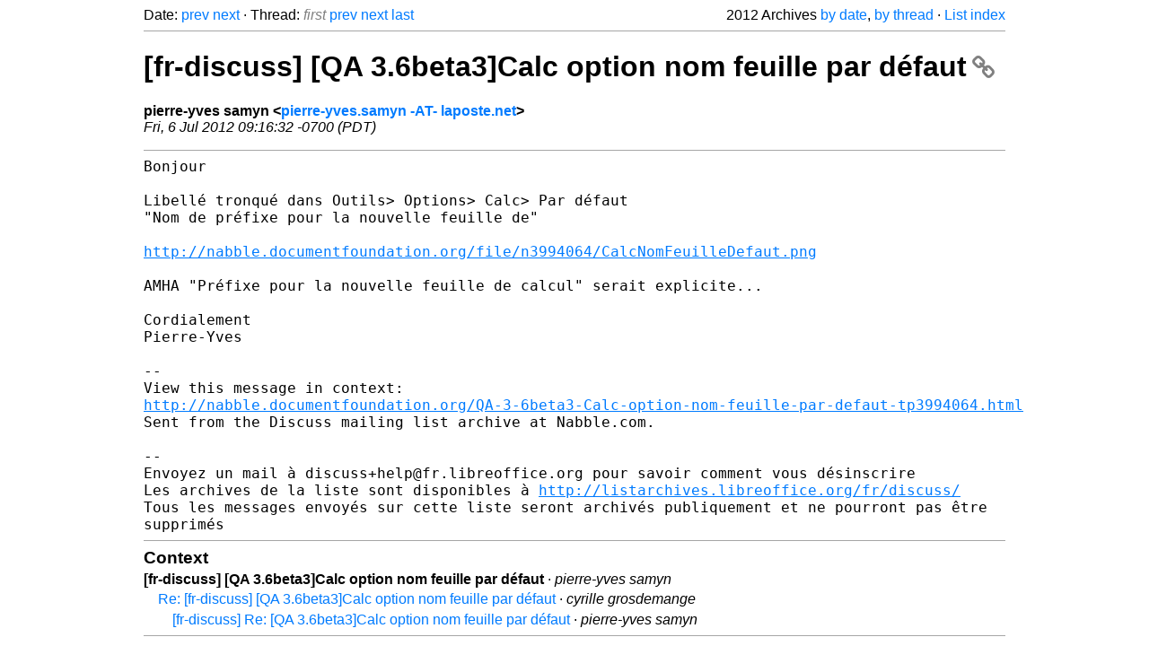

--- FILE ---
content_type: text/html
request_url: https://listarchives.libreoffice.org/fr/discuss/2012/msg02084.html
body_size: 2025
content:
<!-- MHonArc v2.6.19+ -->
<!--X-Head-End-->
<!DOCTYPE html>
<html lang="en">
<head>
 <meta charset="UTF-8">
 <meta name="viewport" content="width=device-width, initial-scale=1.0">
 <title>[fr-discuss] [QA 3.6beta3]Calc option nom feuille par défaut &ndash; The Document Foundation Mailing List Archives</title>
 <link href="/mhonarc.css" rel="stylesheet">
 <link href="/css/font-awesome.min.css" rel="stylesheet">
 <link href="https://listarchives.tdf.io/i/dsofA5VTK9u9ebVLICCB9zvc" rel="bookmark"/>
</head>
<body>
 <div class="container">
<!--X-Body-Begin-->
<!--X-User-Header-->
<!--X-User-Header-End-->
<!--X-TopPNI-->
 <div class="topnav">
  Date: <a class="button" href="msg02083.html" title="Subject: [fr-discuss] Re: [QA 3.6beta3]Writer &quot;espacement contextuel&quot;&#10;From: pierre-yves samyn&#10;Date: Fri, 6 Jul 2012 07:47:32 -0700 (PDT)">prev</a> <a class="button" href="msg02085.html" title="Subject: [fr-discuss] [QA 3.6beta3]Calc msg erreur nom de feuille incorrect&#10;From: pierre-yves samyn&#10;Date: Fri, 6 Jul 2012 09:29:50 -0700 (PDT)">next</a> &middot;
  Thread: <span class="button inactive">first</span> <a class="button" href="msg02074.html" title="Subject: [fr-discuss] [QA 3.6beta3]Writer &quot;comptage des mots&quot;&#10;From: pierre-yves samyn&#10;Date: Fri, 6 Jul 2012 05:46:06 -0700 (PDT)">prev</a> <a class="button" href="msg02102.html" title="Subject: Re: [fr-discuss] [QA 3.6beta3]Calc option nom feuille par défaut&#10;From: cyrille grosdemange&#10;Date: Fri, 6 Jul 2012 23:42:15 +0200">next</a> <a class="button" href="msg02104.html" title="Subject: [fr-discuss] Re: [QA 3.6beta3]Calc option nom feuille par défaut&#10;From: pierre-yves samyn&#10;Date: Fri, 6 Jul 2012 21:57:19 -0700 (PDT)">last</a>
  <div class="topnav-right">
   2012 Archives <a href="mail8.html#02084">by date</a>,
   <a href="thrd8.html#02084">by thread</a> &middot;
   <a href="./..">List index</a>
  </div>
 </div>
 <hr>

<!--X-TopPNI-End-->
<!--X-MsgBody-->
<!--X-Subject-Header-Begin-->
 <h1><a href="https://listarchives.tdf.io/i/dsofA5VTK9u9ebVLICCB9zvc" title="Permalink: [fr-discuss] [QA 3.6beta3]Calc option nom feuille par défaut" rel="bookmark" class="permalink">[fr-discuss] [QA 3.6beta3]Calc option nom feuille par défaut<i class="fa fa-link"></i></a></h1>
<!--X-Subject-Header-End-->
<!--X-Head-of-Message-->
<ul class="msgfields">
<li><!--From--> <b>pierre-yves samyn &lt;<a href="mailto:noreply@example.net?Subject=Re:%20%5Bfr-discuss%5D%20%5BQA%203.6beta3%5DCalc%20option%20nom%20feuille%20par%20d%C3%A9faut&In-Reply-To=1341591392707-3994064.post%40n3.nabble.com">pierre-yves.samyn -AT- laposte.net</a>&gt;</b></li>
<li><!--Date--> <i>Fri, 6 Jul 2012 09:16:32 -0700 (PDT)</i></li>
</ul>
<!--X-Head-of-Message-End-->
<!--X-Head-Body-Sep-Begin-->
<hr>
<!--X-Head-Body-Sep-End-->
<!--X-Body-of-Message-->
<pre style="margin: 0em;">Bonjour

Libellé tronqué dans Outils&gt; Options&gt; Calc&gt; Par défaut 
&quot;Nom de préfixe pour la nouvelle feuille de&quot;

<a  rel="nofollow" href="http://nabble.documentfoundation.org/file/n3994064/CalcNomFeuilleDefaut.png">http://nabble.documentfoundation.org/file/n3994064/CalcNomFeuilleDefaut.png</a> 

AMHA &quot;Préfixe pour la nouvelle feuille de calcul&quot; serait explicite...

Cordialement
Pierre-Yves

--
View this message in context: 
<a  rel="nofollow" href="http://nabble.documentfoundation.org/QA-3-6beta3-Calc-option-nom-feuille-par-defaut-tp3994064.html">http://nabble.documentfoundation.org/QA-3-6beta3-Calc-option-nom-feuille-par-defaut-tp3994064.html</a>
Sent from the Discuss mailing list archive at Nabble.com.

-- 
Envoyez un mail à discuss+help@fr.libreoffice.org pour savoir comment vous désinscrire
Les archives de la liste sont disponibles à <a  rel="nofollow" href="http://listarchives.libreoffice.org/fr/discuss/">http://listarchives.libreoffice.org/fr/discuss/</a>
Tous les messages envoyés sur cette liste seront archivés publiquement et ne pourront pas être 
supprimés
</pre>
<!--X-Body-of-Message-End-->
<!--X-MsgBody-End-->
<!--X-Follow-Ups-->
<hr>
<h3 class="tslice">Context</h3>
<ul class="tslice">
<li><strong>[fr-discuss] [QA 3.6beta3]Calc option nom feuille par défaut</strong> &middot; <em>pierre-yves samyn</em>
<ul>
  <li><a id="02102" href="msg02102.html" title="Subject: Re: [fr-discuss] [QA 3.6beta3]Calc option nom feuille par défaut&#10;From: cyrille grosdemange&#10;Date: Fri, 6 Jul 2012 23:42:15 +0200">Re: [fr-discuss] [QA 3.6beta3]Calc option nom feuille par défaut</a> &middot; <em>cyrille grosdemange</em>
<ul>
  <li><a id="02104" href="msg02104.html" title="Subject: [fr-discuss] Re: [QA 3.6beta3]Calc option nom feuille par défaut&#10;From: pierre-yves samyn&#10;Date: Fri, 6 Jul 2012 21:57:19 -0700 (PDT)">[fr-discuss] Re: [QA 3.6beta3]Calc option nom feuille par défaut</a> &middot; <em>pierre-yves samyn</em>
</li>
</ul>
</li>
</ul>
</li>
</ul>

<!--X-Follow-Ups-End-->
<!--X-References-->
<!--X-References-End-->
<!--X-BotPNI-->
<!-- -->

<!--X-BotPNI-End-->
<!--X-User-Footer-->
<!--X-User-Footer-End-->
   <hr>
 <div class="imprint">
  <a href="https://www.documentfoundation.org/privacy">Privacy Policy</a> |
  <a href="https://www.documentfoundation.org/imprint">Impressum (Legal Info)</a> |
  <em>Copyright information</em>: Unless otherwise specified, all text and images
  on this website are licensed under the
  <a rel="license" href="https://creativecommons.org/licenses/by-sa/3.0/">Creative Commons Attribution-Share Alike 3.0 License</a>.
  This does not include the source code of LibreOffice, which is
  licensed under the Mozilla Public License (<a href="https://www.libreoffice.org/download/license/">MPLv2</a>).
  &quot;LibreOffice&quot; and &quot;The Document Foundation&quot; are
  registered trademarks of their corresponding registered owners or are
  in actual use as trademarks in one or more countries. Their respective
  logos and icons are also subject to international copyright laws. Use
  thereof is explained in our <a href="https://wiki.documentfoundation.org/TradeMark_Policy">trademark policy</a>.
 </div>

 </div>
</body>
</html>
